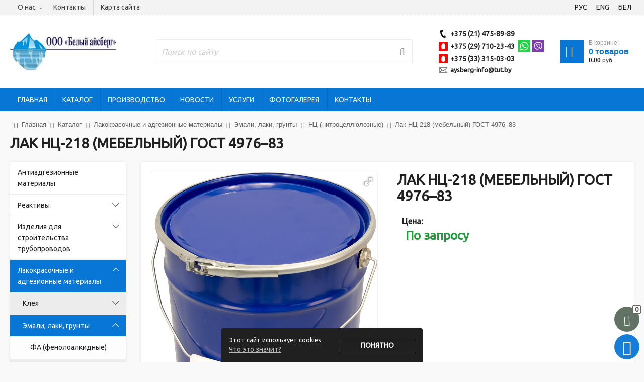

--- FILE ---
content_type: text/html; charset=UTF-8
request_url: https://aysberg.by/katalog/lakokrasochnyie-materialyi/emali-laki-gruntyi/ncz-nitroczellyuloznyie/p78080754-lak-nts-218/
body_size: 17918
content:
<!DOCTYPE html>
<html>
  <head>
    <meta http-equiv="content-type" content="text/html" charset="utf-8" />
    <meta http-equiv="X-UA-Compatible" content="IE=edge,chrome=1" />
    <meta name="viewport" content="width=device-width,initial-scale=1.0,minimum-scale=1.0,maximum-scale=1.0,user-scalable=no">
    <meta name="format-detection" content="telephone=no" />
    <!--colors-->
    <meta name="theme-color" content="#0776d5">
    <!--og-->
    <meta property="og:title" content="Лак НЦ-218 (мебельный) ГОСТ 4976–83"/>
    <meta property="og:description" content=""/>
    <meta property="og:image" content="https://aysberg.by//assets/images/logo.jpg"/>
    <meta property="og:type" content="website"/>
    <meta property="og:site_name" content="ООО "Белый айсберг""/>
    <meta property="og:url" content= "https://aysberg.by/katalog/lakokrasochnyie-materialyi/emali-laki-gruntyi/ncz-nitroczellyuloznyie/p78080754-lak-nts-218/" />
    <!--og-->
	<title>Лак НЦ-218 (мебельный) ГОСТ 4976–83 купить в Минске по низкой цене</title>
    <meta name="description" content="Лак НЦ-218 (мебельный) ГОСТ 4976–83 купить в Минске по доступной цене. Большой каталог промышленной химии для водоочистки и водоподготовки. Бесплатная доставка по РБ. Гарантия качества." />
    <meta name="title" content="Лак НЦ-218 (мебельный) ГОСТ 4976–83 купить в Минске по низкой цене" />
	
	<meta name="yandex-verification" content="3e1d7ed7f14348d6"/>
        <meta name="google-site-verification" content="vynzifqFLZF9Tq80jf_Js55Bt_Nfp0OrZgAvCMiSXvs"/>

	<base href="https://aysberg.by/" />
    <!--[if lt IE 9]>
	<script src="https://oss.maxcdn.com/html5shiv/3.7.2/html5shiv.min.js"></script>
    <script src="https://oss.maxcdn.com/respond/1.4.2/respond.min.js"></script>
    <![endif]-->
    <link rel="icon" type="image/x-icon" href="/assets/images/favicon.jpg" />
	<link rel="stylesheet" href="assets/css/jquery.formstyler.css" rel="stylesheet" />
    <link rel="stylesheet" href="assets/css/jquery.bxslider.css" />
    <link rel="stylesheet" href="assets/css/jquery.mousewheel-classic.css" />
    <link rel="stylesheet" href="assets/css/font-awesome.min.css">
    <link rel="stylesheet" href="assets/css/jquery.fancybox.min.css" />
    <link rel="stylesheet" href="assets/css/sweetalert.css" />
    <link rel="stylesheet" href="assets/css/common.css?v=4.3">
    <link rel="stylesheet" href="assets/css/vt.css">
    
    <link href="//fonts.googleapis.com/css?family=Ubuntu" rel="stylesheet">
   
	<script type="text/javascript" src="//ajax.googleapis.com/ajax/libs/jquery/1.11.1/jquery.min.js"></script>
	<script type="text/javascript" src="//api-maps.yandex.ru/2.1/?lang=ru_RU"></script>

	<script type="text/javascript" src="//yastatic.net/es5-shims/0.0.2/es5-shims.min.js"></script>
	<script type="text/javascript" src="//yastatic.net/share2/share.js"></script>

	<script type="text/javascript" src="assets/js/vendor/jquery.fancybox.min.js"></script>
    <script type="text/javascript" src="assets/js/vendor/jquery.bxslider.min.js"></script>
    <script type="text/javascript" src="assets/js/vendor/jquery.formstyler.min.js"></script>
    <script type="text/javascript" src="assets/js/vendor/jquery-ui.min.js"></script>
    <script type="text/javascript" src="assets/js/vendor/jquery.mousewheel.min.js"></script>
    <script type="text/javascript" src="assets/js/vendor/jQRangeSlider-min.js"></script>
    <script type="text/javascript" src="assets/js/vendor/sweetalert.min.js"></script>
    <script type="text/javascript" src="assets/js/vendor/jquery.cookie.js"></script>
    <script type="text/javascript" src="assets/js/vendor/jquery.maskedinput.min.js"></script>
    <script type="text/javascript" src="assets/js/google-translate.js"></script>
    <script src="//translate.google.com/translate_a/element.js?cb=TranslateInit"></script>
    
    
<script src="assets/js/js.cookie.js"></script>
   
    
	<script type="text/javascript" src="assets/js/add.js"></script>
	<script type="text/javascript" src="assets/js/main.js"></script>

	<script type="text/javascript" src="assets/js/tpl-config.js"></script>
	<link rel="stylesheet" href="assets/css/colored.css">
	<link rel="stylesheet" href="assets/css/tpl-config.css">
	<script type="application/ld+json">
{
  "@context": "https://schema.org",
  "@type": "Organization",
  "name": "ООО \"Белый айсберг\"",
  "address": [
  
{
    "@type": "PostalAddress",
    "streetAddress": "211500, г. Новополоцк, ул. Еронько 7а"
    
  },
{
    "@type": "PostalAddress",
    "streetAddress": "<br/> г. Минск, ул. Липковская, 9/3"
    
  }
  	],
  "email": "",
  "logo": "/assets/images/logo.jpg",
  "url": "https://aysberg.by/",
  "telephone": [
  "+375 (21) 475-89-89","+375 (29) 710-23-43","+375 (33) 315-03-03"
  ]
}
</script>
<link rel="stylesheet" href="/assets/components/minishop2/css/web/default.css?v=888c7ca881" type="text/css" />
<link rel="stylesheet" href="/assets/components/minishop2/css/web/lib/jquery.jgrowl.min.css" type="text/css" />
<script>miniShop2Config = {"close_all_message":"\u0437\u0430\u043a\u0440\u044b\u0442\u044c \u0432\u0441\u0435","cssUrl":"\/assets\/components\/minishop2\/css\/web\/","jsUrl":"\/assets\/components\/minishop2\/js\/web\/","actionUrl":"\/assets\/components\/minishop2\/action.php","ctx":"web","price_format":[2,"."," "],"price_format_no_zeros":false,"weight_format":[3,"."," "],"weight_format_no_zeros":true};</script>
<link rel="stylesheet" href="/assets/components/ajaxform/css/default.css" type="text/css" />
</head>
<body>
    <div class="b-wrapper p-catalog _tpl-blue">
		<header class="short-width-header">
<div class="h-top">
                    		<div class="container wide">
                    		<div class="row row-h-top-nav sm-gutters">
                    		    <div class="col-nav col">
                    		    <div class="h-navigation">
                    				<ul class="ul-top-navigation"><li class="li-top-navigation li-dropper ">
	<div class="icon fa fa-home" aria-hidden="true"></div>
	<div class="top-navigation__link"><a style="    text-decoration: none;
    color: #404040;" href="https://aysberg.by/o-nas/">О нас</a></div>
	<div class="b-dropper _js-b-top-navigation-toggler"></div>
	<div class="inset">
		<ul class="ul-inset-dropper">
		    <li class="li-inset-dropper"><a href="https://aysberg.by/o-nas/o-magazine/" class="inset-dropper__link">О нашей компании</a></li><li class="li-inset-dropper"><a href="https://aysberg.by/o-nas/rekvizityi/" class="inset-dropper__link">Реквизиты</a></li><li class="li-inset-dropper"><a href="https://aysberg.by/o-nas/dostavka-i-oplata/" class="inset-dropper__link">Доставка и оплата</a></li>
			</ul>
		</div>
	</li><li class="li-top-navigation ">
	<div class="icon fa fa-map-marker" aria-hidden="true"></div>
	<a href="https://aysberg.by/kontaktyi/" class="top-navigation__link">Контакты
		</a>
	</li><li class="li-top-navigation ">
	<div class="icon fa fa-sitemap" aria-hidden="true"></div>
	<a href="https://aysberg.by/karta-sajta/" class="top-navigation__link">Карта сайта
		</a>
	</li></ul>
                    			</div>
                    			</div>
                    			<div class="col-auto">
                                                <div class="row row-header-lang sm-gutters align-items-center">
                                                    <div class="col-auto col">
                                                        <a data-google-lang="ru" class="header__link block color-white no-underline lang">
                                                            <span class="dashed" translate="no">РУС</span>
                                                        </a>
                                                    </div>
                                                    <div class="col-auto col">
                                                        <a data-google-lang="en" class="header__link block color-white no-underline lang">
                                                            <span class="dashed" translate="no">ENG</span>
                                                        </a>
                                                    </div>
                                                    <div class="col-auto col">
                                                        <a data-google-lang="be" class="header__link block color-white no-underline lang">
                                                            <span class="dashed" translate="no">БЕЛ</span>
                                                        </a>
                                                    </div>
                                                </div>
                                            </div>
                    		</div>
                    			
                    		</div>
                    	</div>
	<div class="h-middle">
		<div class="container wide">
			<div class="wrapper w-head-table" >
				<div class="h-cell logo-cell">
					<div class="wrapper w-logo h-logo">
                        <a itemprop="url" href="https://aysberg.by/" class="logotype" style="background-image: url('/assets/images/logo.jpg');" ><img  class="hidden" src="/assets/images/logo.jpg" /></a>
					</div>
				</div>
				<div class="h-cell search-cell _js-search">
				    <form class="wrapper w-search h-search" action="https://aysberg.by/poisk/">
	<input type="text" class="input__default search_ki" placeholder="Поиск по сайту" name="query" required value="">
	<i class="fa fa-search" aria-hidden="true"></i>
	<input type="submit" class="search__btn" value="">
</form>

				</div>
				<div class="h-cell contacts-cell">
					<div class="wrapper w-phones h-phones">
					    <div class="_js-desktop-content-dublicate" data-id="desktop-content-dublicate_001">
					    <div class="phone _phone">
    <a href="tel:+375214758989" class="phone__link" ><span>+375 (21) 475-89-89</span></a>
</div>

<div class="phone _mts">
    <a href="tel:+375297102343" class="phone__link" ><span>+375 (29) 710-23-43</span></a>
</div>

    <a href="whatsapp://send?phone=+375297102343" class="messenger-icon__link">
        <img src="assets/i/whatsapp.svg" alt="">
    </a>


<a href="viber://add?number=375297102343" class="messenger-icon__link">
    <img src="assets/i/viber.svg" alt="">
</a>
<br>
<div class="phone _mts">
    <a href="tel:+375333150303" class="phone__link" ><span>+375 (33) 315-03-03</span></a>
</div>


                        
                        
						
                        <div class="phone _mail"><a href="mailto:aysberg-info@tut.by" class="phone__link"><span itemprop="email">aysberg-info@tut.by</span></a></div><br>
                        </div>
					</div>
				</div>
				<div class="shop-cart h-cell cart-cell _active" id="msMiniCart">
	<div class="wrapper w-cart h-cart">
		<a href="https://aysberg.by/korzina/" class="cart">
			<div class="cart-image"><i class="fa fa-shopping-cart" aria-hidden="true"></i><div class="mobile-count ms2_total_count">0</div></div>
			<div class="cart-description">
				<div class="description-incart">В корзине:</div>
				<div class="cart-amount">
					
					<div class="sum"><span class="ms2_total_count">0</span> <span class="ms2_total_count_text">товаров</span></div>
				</div>
				<div class="cart-price">
					<div class="sum ms2_total_cost">0.00</div><div class="description">руб</div>
				</div>
			</div>
		</a>
	</div>
</div>
				
			</div>
		</div>
	</div>
	<div class="h-bottom">
		<div class="container wide">
			<div class="wrapper">
				<div class="mobile-buttons">
				    <a href="" class="b-mobile-button _search _js-b-mobile-search">
				        <i class="fa fa-search" aria-hidden="true"></i>
				    </a>
				    <div class="w-cloud-dropper js _contacts _js-click-dropper">
						<div class="parent">
						    <a href="" class="b-mobile-button _contacts _js-b-click-dropper">
        				        <i class="fa fa-phone" aria-hidden="true"></i>
        				    </a>
							<div class="inset _js-inset">
								<div class="frame w-phones">
									<div class="_js-desktop-content-dublicate desktop-content-dublicate_001"></div>
								</div>
							</div>
						</div>
					</div>
				    
					<a href="" class="b-mobile-button _catalog _js-b-mobile-catalog">
						<div class="icon _catalog fa fa-th"></div>
						<p>Каталог</p>
					</a>
					<a href="" class="b-mobile-button _menu _js-b-mobile-menu">
						<p>Меню</p>
						<div class="icon">
							<div class="line"></div>
							<div class="line"></div>
							<div class="line"></div>
						</div>
					</a>
				</div>
				<nav class="main-nav">
					<div class="mobile-name _menu">Меню<a href="" class="close _js-close-menu"></a></div>
					<ul class="ul-main-menu"><li class="li-main-menu"><a href="https://aysberg.by/" class="main-minu__link">Главная</a></li><li class="li-main-menu"><a href="https://aysberg.by/katalog/" class="main-minu__link">Каталог</a></li><li class="li-main-menu"><a href="https://aysberg.by/proizvodstvo/" class="main-minu__link">Производство</a></li><li class="li-main-menu"><a href="https://aysberg.by/novosti/" class="main-minu__link">Новости</a></li><li class="li-main-menu"><a href="https://aysberg.by/uslugi/" class="main-minu__link">Услуги</a></li><li class="li-main-menu"><a href="https://aysberg.by/fotogalereya/" class="main-minu__link">Фотогалерея</a></li><li class="li-main-menu"><a href="https://aysberg.by/kontaktyi/" class="main-minu__link">Контакты</a></li></ul>
				    </nav>
			</div>
		</div>
	</div>
</header>
		<div class="header-empty"></div>
			<section class="s-breadcrumbs">
	<div class="container wide">
		<div class="wrapper w-page-branding">
		    <div class="wrapper w-breadcrumbs" itemscope itemtype="//schema.org/BreadcrumbList"><span itemprop="itemListElement" itemscope itemtype="//schema.org/ListItem"><a href="/" itemprop="item"><i class="fa fa-home" aria-hidden="true"></i><span itemprop="name">Главная</span></a><i class="fa fa-angle-double-right" aria-hidden="true"></i><meta itemprop="position" content="1"/></span><span itemprop="itemListElement" itemscope itemtype="//schema.org/ListItem"><a href="https://aysberg.by/katalog/" itemprop="item"><span itemprop="name">Каталог</span></a><i class="fa fa-angle-double-right" aria-hidden="true"></i><meta itemprop="position" content="2"/></span><span itemprop="itemListElement" itemscope itemtype="//schema.org/ListItem"><a href="https://aysberg.by/katalog/lakokrasochnyie-materialyi/" itemprop="item"><span itemprop="name">Лакокрасочные и адгезионные материалы</span></a><i class="fa fa-angle-double-right" aria-hidden="true"></i><meta itemprop="position" content="3"/></span><span itemprop="itemListElement" itemscope itemtype="//schema.org/ListItem"><a href="https://aysberg.by/katalog/lakokrasochnyie-materialyi/emali-laki-gruntyi/" itemprop="item"><span itemprop="name">Эмали, лаки, грунты</span></a><i class="fa fa-angle-double-right" aria-hidden="true"></i><meta itemprop="position" content="4"/></span><span itemprop="itemListElement" itemscope itemtype="//schema.org/ListItem"><a href="https://aysberg.by/katalog/lakokrasochnyie-materialyi/emali-laki-gruntyi/ncz-nitroczellyuloznyie/" itemprop="item"><span itemprop="name">НЦ (нитроцеллюлозные)</span></a><i class="fa fa-angle-double-right" aria-hidden="true"></i><meta itemprop="position" content="5"/></span><span>Лак НЦ-218 (мебельный) ГОСТ 4976–83</span></div>
			<h1>Лак НЦ-218 (мебельный) ГОСТ 4976–83</h1>
		</div>
	</div>
</section>
			<section class="s-product " id="msProduct">
				<div class="container wide">
					<div class="wrapper w-double-column">
						<div class="left">
						<div class="wrapper w-catalog-left">
				<div class="mobile-name _catalog">Каталог<a href="" class="close _js-close-catalog"></a></div>
				<div class="catalog-list"><ul class="ul-catalog-list"><li class="li-catalog li-dropper"><a href="https://aysberg.by/katalog/antiadgezionnyie-materialyi/" class="catalog__link">Антиадгезионные материалы</a></li><li class="li-catalog li-dropper"><a href="https://aysberg.by/katalog/reaktivyi/" class="catalog__link">Реактивы</a><div class="b-dropper"></div><div class="inset"><ul class="ul-inset"><li class="li-catalog li-dropper"><a href="https://aysberg.by/katalog/reaktivyi/reaktivyi-karla-fishera-dlya-kulonometricheskogo-titrovaniya/" class="catalog__link">Реактивы Карла Фишера для кулонометрического титрования</a><div class="b-dropper"></div><div class="inset"><ul class="ul-inset"><li class="li-inset"><a href="https://aysberg.by/katalog/reaktivyi/reaktivyi-karla-fishera-dlya-kulonometricheskogo-titrovaniya/katodnyie-rastvoryi/">Катодные растворы</a></li><li class="li-inset"><a href="https://aysberg.by/katalog/reaktivyi/reaktivyi-karla-fishera-dlya-kulonometricheskogo-titrovaniya/anodnyie-rastvoryi/">Анодные растворы</a></li></ul></div></li></ul></div></li><li class="li-catalog li-dropper"><a href="https://aysberg.by/katalog/izdeliya-dlya-stroitelstva-truboprovodov/" class="catalog__link">Изделия для строительства трубопроводов</a><div class="b-dropper"></div><div class="inset"><ul class="ul-inset"><li class="li-inset"><a href="https://aysberg.by/katalog/izdeliya-dlya-stroitelstva-truboprovodov/manzhetyi-germetiziruyushhie/">Манжеты герметизирующие</a></li></ul></div></li><li class="li-catalog li-dropper _active _toggled"><a href="https://aysberg.by/katalog/lakokrasochnyie-materialyi/" class="catalog__link">Лакокрасочные и адгезионные материалы</a><div class="b-dropper _toggled"></div><div class="inset" style="display: block;"><ul class="ul-inset"><li class="li-catalog li-dropper"><a href="https://aysberg.by/katalog/lakokrasochnyie-materialyi/kleya/" class="catalog__link">Клея</a><div class="b-dropper"></div><div class="inset"><ul class="ul-inset"><li class="li-inset"><a href="https://aysberg.by/katalog/lakokrasochnyie-materialyi/kleya/klej-bf/">Клей БФ</a></li><li class="li-inset"><a href="https://aysberg.by/katalog/lakokrasochnyie-materialyi/kleya/klej-anaterm/">Клей Анатерм</a></li></ul></div></li><li class="li-catalog li-dropper _active _toggled"><a href="https://aysberg.by/katalog/lakokrasochnyie-materialyi/emali-laki-gruntyi/" class="catalog__link">Эмали, лаки, грунты</a><div class="b-dropper _toggled"></div><div class="inset" style="display: block;"><ul class="ul-inset"><li class="li-inset"><a href="https://aysberg.by/katalog/lakokrasochnyie-materialyi/emali-laki-gruntyi/fa-fenoloalkidnyie/">ФА (фенолоалкидные)</a></li><li class="li-catalog li-dropper"><a href="https://aysberg.by/katalog/lakokrasochnyie-materialyi/emali-laki-gruntyi/ur-poliuretanovyie/" class="catalog__link">УР (полиуретановые)</a><div class="b-dropper"></div><div class="inset"><ul class="ul-inset"><li class="li-inset"><a href="https://aysberg.by/katalog/lakokrasochnyie-materialyi/emali-laki-gruntyi/ur-poliuretanovyie/poliuretanovyie-laki-laki-ur/">Полиуретановые лаки (лаки УР)</a></li><li class="li-inset"><a href="https://aysberg.by/katalog/lakokrasochnyie-materialyi/emali-laki-gruntyi/ur-poliuretanovyie/poliuretanovyie-gruntovki-gruntovki-ur/">Полиуретановые грунтовки (грунтовки УР)</a></li><li class="li-inset"><a href="https://aysberg.by/katalog/lakokrasochnyie-materialyi/emali-laki-gruntyi/ur-poliuretanovyie/poliuretanovyie-emali-emali-ur/">Полиуретановые эмали (эмали УР)</a></li></ul></div></li><li class="li-inset"><a href="https://aysberg.by/katalog/lakokrasochnyie-materialyi/emali-laki-gruntyi/vd-vodnodispersionnyie/">ВД (воднодисперсионные)</a></li><li class="li-inset"><a href="https://aysberg.by/katalog/lakokrasochnyie-materialyi/emali-laki-gruntyi/hs-sopolimero-vinilhloridnyie/">ХС (сополимеро-винилхлоридные)</a></li><li class="li-inset"><a href="https://aysberg.by/katalog/lakokrasochnyie-materialyi/emali-laki-gruntyi/pe-poliefirnyie-nenasyishhennyie/">ПЭ (полиэфирные ненасыщенные)</a></li><li class="li-inset"><a href="https://aysberg.by/katalog/lakokrasochnyie-materialyi/emali-laki-gruntyi/vl-polivinilaczetalnyie/">ВЛ (поливинилацетальные)</a></li><li class="li-catalog li-dropper"><a href="https://aysberg.by/katalog/lakokrasochnyie-materialyi/emali-laki-gruntyi/ak-poliakrilovyie/" class="catalog__link">АК (полиакриловые)</a><div class="b-dropper"></div><div class="inset"><ul class="ul-inset"><li class="li-inset"><a href="https://aysberg.by/katalog/lakokrasochnyie-materialyi/emali-laki-gruntyi/ak-poliakrilovyie/laki-ak/">Лаки АК</a></li><li class="li-inset"><a href="https://aysberg.by/katalog/lakokrasochnyie-materialyi/emali-laki-gruntyi/ak-poliakrilovyie/gruntovki-ak/">Грунтовки АК</a></li><li class="li-inset"><a href="https://aysberg.by/katalog/lakokrasochnyie-materialyi/emali-laki-gruntyi/ak-poliakrilovyie/emali-ak/">Эмали АК</a></li></ul></div></li><li class="li-inset"><a href="https://aysberg.by/katalog/lakokrasochnyie-materialyi/emali-laki-gruntyi/hv-perhlorvinilovyie-i-polivinilhloridnyie/">ХВ (перхлорвиниловые и поливинилхлоридные)</a></li><li class="li-inset"><a href="https://aysberg.by/katalog/lakokrasochnyie-materialyi/emali-laki-gruntyi/os-organosilikatnyie/">Органосиликатные композиции ОС</a></li><li class="li-inset"><a href="https://aysberg.by/katalog/lakokrasochnyie-materialyi/emali-laki-gruntyi/ef-epoksiefirnyie/">ЭФ (эпоксиэфирные)</a></li><li class="li-inset"><a href="https://aysberg.by/katalog/lakokrasochnyie-materialyi/emali-laki-gruntyi/fp-ftoroplastovyie/">ФП (фторопластовые)</a></li><li class="li-inset"><a href="https://aysberg.by/katalog/lakokrasochnyie-materialyi/emali-laki-gruntyi/fl-fenolnyie/">ФЛ (фенольные)</a></li><li class="li-inset"><a href="https://aysberg.by/katalog/lakokrasochnyie-materialyi/emali-laki-gruntyi/sp-slanczevo-perhlorvinilovyie/">СП (сланцево-перхлорвиниловые)</a></li><li class="li-inset"><a href="https://aysberg.by/katalog/lakokrasochnyie-materialyi/emali-laki-gruntyi/pf-pentaftalevyie/">ПФ (пентафталевые)</a></li><li class="li-inset"><a href="https://aysberg.by/katalog/lakokrasochnyie-materialyi/emali-laki-gruntyi/mch-karbamidnyie/">МЧ (карбамидные)</a></li><li class="li-catalog li-dropper _active _toggled"><a href="https://aysberg.by/katalog/lakokrasochnyie-materialyi/emali-laki-gruntyi/ncz-nitroczellyuloznyie/" class="catalog__link">НЦ (нитроцеллюлозные)</a><div class="b-dropper _toggled"></div><div class="inset" style="display: block;"><ul class="ul-inset"><li class="li-inset"><a href="https://aysberg.by/katalog/lakokrasochnyie-materialyi/emali-laki-gruntyi/ncz-nitroczellyuloznyie/nitroczellyuloznyie-emali/">Нитроцеллюлозные эмали (НЦ)</a></li></ul></div></li><li class="li-inset"><a href="https://aysberg.by/katalog/lakokrasochnyie-materialyi/emali-laki-gruntyi/ma-maslyanyie/">МА (масляные)</a></li><li class="li-inset"><a href="https://aysberg.by/katalog/lakokrasochnyie-materialyi/emali-laki-gruntyi/ml-melaminnyie/">МЛ (меламинные)</a></li><li class="li-inset"><a href="https://aysberg.by/katalog/lakokrasochnyie-materialyi/emali-laki-gruntyi/ms-maslyano-i-alkidno-stirolnyie/">МС (масляно- и алкидно-стирольные)</a></li><li class="li-catalog li-dropper"><a href="https://aysberg.by/katalog/lakokrasochnyie-materialyi/emali-laki-gruntyi/as-alkidno-akrilovyie/" class="catalog__link">АС (алкидно-акриловые)</a><div class="b-dropper"></div><div class="inset"><ul class="ul-inset"><li class="li-inset"><a href="https://aysberg.by/katalog/lakokrasochnyie-materialyi/emali-laki-gruntyi/as-alkidno-akrilovyie/alkidno-akrilovyij-laki-laki-as/">Алкидно-акриловые лаки (лаки АС)</a></li><li class="li-inset"><a href="https://aysberg.by/katalog/lakokrasochnyie-materialyi/emali-laki-gruntyi/as-alkidno-akrilovyie/alkidno-akrilovyie-gruntovki-gruntovki-as/">Алкидно-акриловые грунтовки (грунтовки АС)</a></li><li class="li-inset"><a href="https://aysberg.by/katalog/lakokrasochnyie-materialyi/emali-laki-gruntyi/as-alkidno-akrilovyie/alkidno-akrilovyie-emali-emali-as/">Алкидно-акриловые эмали (эмали АС)</a></li></ul></div></li><li class="li-catalog li-dropper"><a href="https://aysberg.by/katalog/lakokrasochnyie-materialyi/emali-laki-gruntyi/au-alkidno-uretanovyie/" class="catalog__link">АУ (алкидно-уретановые)</a><div class="b-dropper"></div><div class="inset"><ul class="ul-inset"><li class="li-inset"><a href="https://aysberg.by/katalog/lakokrasochnyie-materialyi/emali-laki-gruntyi/au-alkidno-uretanovyie/alkidno-uretanovyie-laki-laki-au/">Алкидно-уретановые лаки (лаки АУ)</a></li><li class="li-inset"><a href="https://aysberg.by/katalog/lakokrasochnyie-materialyi/emali-laki-gruntyi/au-alkidno-uretanovyie/alkidno-uretanovyie-gruntovki-gruntovki-au/">Алкидно-уретановые грунтовки (грунтовки АУ)</a></li><li class="li-inset"><a href="https://aysberg.by/katalog/lakokrasochnyie-materialyi/emali-laki-gruntyi/au-alkidno-uretanovyie/alkidno-uretanovyie-emali-emali-au/">Алкидно-уретановые эмали (эмали АУ)</a></li></ul></div></li><li class="li-catalog li-dropper"><a href="https://aysberg.by/katalog/lakokrasochnyie-materialyi/emali-laki-gruntyi/ko-kremnijorganicheskie/" class="catalog__link">КО (кремнийорганические)</a><div class="b-dropper"></div><div class="inset"><ul class="ul-inset"><li class="li-inset"><a href="https://aysberg.by/katalog/lakokrasochnyie-materialyi/emali-laki-gruntyi/ko-kremnijorganicheskie/kremnijorganicheskie-laki-laki-ko/">Кремнийорганические лаки (лаки КО)</a></li><li class="li-inset"><a href="https://aysberg.by/katalog/lakokrasochnyie-materialyi/emali-laki-gruntyi/ko-kremnijorganicheskie/kremnijorganicheskie-gruntovki-gruntovki-ko/">Кремнийорганические грунтовки (грунтовки КО)</a></li><li class="li-inset"><a href="https://aysberg.by/katalog/lakokrasochnyie-materialyi/emali-laki-gruntyi/ko-kremnijorganicheskie/kremnijorganicheskie-emali-emali-ko/">Кремнийорганические эмали (эмали КО)</a></li></ul></div></li><li class="li-inset"><a href="https://aysberg.by/katalog/lakokrasochnyie-materialyi/emali-laki-gruntyi/bt-bitumnyie/">Битумные лаки (БТ)</a></li><li class="li-catalog li-dropper"><a href="https://aysberg.by/katalog/lakokrasochnyie-materialyi/emali-laki-gruntyi/ep-epoksidnyie/" class="catalog__link">ЭП (эпоксидные)</a><div class="b-dropper"></div><div class="inset"><ul class="ul-inset"><li class="li-inset"><a href="https://aysberg.by/katalog/lakokrasochnyie-materialyi/emali-laki-gruntyi/ep-epoksidnyie/epoksidnyie-shpatlyovki-shpatlyovki-ep/">Эпоксидные шпатлёвки (шпатлёвки ЭП)</a></li><li class="li-inset"><a href="https://aysberg.by/katalog/lakokrasochnyie-materialyi/emali-laki-gruntyi/ep-epoksidnyie/epoksidnyie-laki-laki-ep/">Эпоксидные лаки (лаки ЭП)</a></li><li class="li-inset"><a href="https://aysberg.by/katalog/lakokrasochnyie-materialyi/emali-laki-gruntyi/ep-epoksidnyie/epoksidnyie-gruntovki-gruntovki-ep/">Эпоксидные грунтовки ЭП</a></li><li class="li-inset"><a href="https://aysberg.by/katalog/lakokrasochnyie-materialyi/emali-laki-gruntyi/ep-epoksidnyie/epoksidnyie-emali-emali-ep/">Эпоксидные эмали ЭП</a></li></ul></div></li><li class="li-inset"><a href="https://aysberg.by/katalog/lakokrasochnyie-materialyi/emali-laki-gruntyi/hp-hlorirovannyie-polietilenovyie/">ХП (хлорированные полиэтиленовые)</a></li><li class="li-inset"><a href="https://aysberg.by/katalog/lakokrasochnyie-materialyi/emali-laki-gruntyi/kf-kanifolnyie/">КФ (канифольные)</a></li><li class="li-inset"><a href="https://aysberg.by/katalog/lakokrasochnyie-materialyi/emali-laki-gruntyi/gf-gliftalevyie/">ГФ (глифталевые)</a></li></ul></div></li><li class="li-catalog li-dropper"><a href="https://aysberg.by/katalog/lakokrasochnyie-materialyi/ognezashhitnyie-sostavyi/" class="catalog__link">Огнезащитные составы</a><div class="b-dropper"></div><div class="inset"><ul class="ul-inset"><li class="li-inset"><a href="https://aysberg.by/katalog/lakokrasochnyie-materialyi/ognezashhitnyie-sostavyi/ognezashhitnyie-kraski/">Огнезащитные краски</a></li></ul></div></li><li class="li-catalog li-dropper"><a href="https://aysberg.by/katalog/lakokrasochnyie-materialyi/otverditeli/" class="catalog__link">Отвердители</a><div class="b-dropper"></div><div class="inset"><ul class="ul-inset"><li class="li-inset"><a href="https://aysberg.by/katalog/lakokrasochnyie-materialyi/otverditeli/otverditeli-dlya-epoksidnoj-smolyi/">Отвердители для эпоксидной смолы</a></li></ul></div></li><li class="li-catalog li-dropper"><a href="https://aysberg.by/katalog/lakokrasochnyie-materialyi/germetiki/" class="catalog__link">Герметики</a><div class="b-dropper"></div><div class="inset"><ul class="ul-inset"><li class="li-catalog li-dropper"><a href="https://aysberg.by/katalog/lakokrasochnyie-materialyi/germetiki/anaerobnyie-germetiki/" class="catalog__link">Анаэробные герметики</a><div class="b-dropper"></div><div class="inset"><ul class="ul-inset"><li class="li-inset"><a href="https://aysberg.by/katalog/lakokrasochnyie-materialyi/germetiki/anaerobnyie-germetiki/germetiki-anaterm/">Герметики Анатерм</a></li><li class="li-inset"><a href="https://aysberg.by/katalog/lakokrasochnyie-materialyi/germetiki/anaerobnyie-germetiki/germetiki-unigerm/">Герметики Унигерм</a></li></ul></div></li><li class="li-inset"><a href="https://aysberg.by/katalog/lakokrasochnyie-materialyi/germetiki/germetiki-tiksoprol/">Герметики Тиксопрол</a></li></ul></div></li></ul></div></li><li class="li-catalog li-dropper"><a href="https://aysberg.by/katalog/smolyi/" class="catalog__link">Смолы</a><div class="b-dropper"></div><div class="inset"><ul class="ul-inset"><li class="li-inset"><a href="https://aysberg.by/katalog/smolyi/poliefirnaya-smola/">Полиэфирная смола</a></li><li class="li-inset"><a href="https://aysberg.by/katalog/smolyi/fenolformaldegidnaya-smola/">Фенолформальдегидная смола</a></li><li class="li-inset"><a href="https://aysberg.by/katalog/smolyi/karbamidoformaldegidnyie-smolyi/">Карбамидоформальдегидные смолы</a></li></ul></div></li><li class="li-catalog li-dropper"><a href="https://aysberg.by/katalog/vodopodgotovka/" class="catalog__link">Водоподготовка</a><div class="b-dropper"></div><div class="inset"><ul class="ul-inset"><li class="li-catalog li-dropper"><a href="https://aysberg.by/katalog/vodopodgotovka/krasiteli/" class="catalog__link">Красители</a><div class="b-dropper"></div><div class="inset"><ul class="ul-inset"><li class="li-inset"><a href="https://aysberg.by/katalog/vodopodgotovka/krasiteli/uranin-a/">Уранин А</a></li></ul></div></li><li class="li-catalog li-dropper"><a href="https://aysberg.by/katalog/vodopodgotovka/sorbentyi/" class="catalog__link">Сорбенты для сточных вод</a><div class="b-dropper"></div><div class="inset"><ul class="ul-inset"><li class="li-inset"><a href="https://aysberg.by/katalog/vodopodgotovka/sorbentyi/sorbent-dlya-sbora-nefteproduktov/">Сорбент для сбора нефтепродуктов</a></li></ul></div></li><li class="li-catalog li-dropper"><a href="https://aysberg.by/katalog/vodopodgotovka/ionoobmennyie-smolyi/" class="catalog__link">Ионообменные смолы</a><div class="b-dropper"></div><div class="inset"><ul class="ul-inset"><li class="li-inset"><a href="https://aysberg.by/katalog/vodopodgotovka/ionoobmennyie-smolyi/kationit/">Катионит</a></li><li class="li-inset"><a href="https://aysberg.by/katalog/vodopodgotovka/ionoobmennyie-smolyi/anionit/">Анионит</a></li></ul></div></li><li class="li-inset"><a href="https://aysberg.by/katalog/vodopodgotovka/filtruyushhie-elementyi/">Фильтрующие элементы</a></li><li class="li-inset"><a href="https://aysberg.by/katalog/vodopodgotovka/ingibitoryi/">Ингибиторы</a></li><li class="li-inset"><a href="https://aysberg.by/katalog/vodopodgotovka/flokulyantyi-i-koagulyantyi/">Флокулянты и коагулянты</a></li></ul></div></li><li class="li-catalog li-dropper"><a href="https://aysberg.by/katalog/grafit/" class="catalog__link">Графит и тальк</a><div class="b-dropper"></div><div class="inset"><ul class="ul-inset"><li class="li-inset"><a href="https://aysberg.by/katalog/grafit/grafit/">Графит</a></li><li class="li-inset"><a href="https://aysberg.by/katalog/grafit/talk/">Тальк</a></li></ul></div></li><li class="li-catalog li-dropper"><a href="https://aysberg.by/katalog/sorbentyi/" class="catalog__link">Сорбенты</a></li><li class="li-catalog li-dropper"><a href="https://aysberg.by/katalog/promyishlennaya-himiya/" class="catalog__link">Промышленная химия</a><div class="b-dropper"></div><div class="inset"><ul class="ul-inset"><li class="li-catalog li-dropper"><a href="https://aysberg.by/katalog/promyishlennaya-himiya/adsorbentyi/" class="catalog__link">Адсорбенты</a><div class="b-dropper"></div><div class="inset"><ul class="ul-inset"><li class="li-inset"><a href="https://aysberg.by/katalog/promyishlennaya-himiya/adsorbentyi/oksid-alyuminiya/">Оксид алюминия</a></li></ul></div></li><li class="li-inset"><a href="https://aysberg.by/katalog/promyishlennaya-himiya/sinteticheskie-czeolityi/">Синтетические цеолиты</a></li><li class="li-inset"><a href="https://aysberg.by/katalog/promyishlennaya-himiya/boranovyie-kompleksyi/">Борановые комплексы</a></li><li class="li-inset"><a href="https://aysberg.by/katalog/promyishlennaya-himiya/zamaslivateli-zagustiteli/">Замасливатели, загустители</a></li><li class="li-inset"><a href="https://aysberg.by/katalog/promyishlennaya-himiya/poliamid/">Полиамид</a></li><li class="li-inset"><a href="https://aysberg.by/katalog/promyishlennaya-himiya/litevoj-poliuretan/">Литьевой полиуретан</a></li><li class="li-inset"><a href="https://aysberg.by/katalog/promyishlennaya-himiya/urotropin/">Уротропин</a></li></ul></div></li><li class="li-catalog li-dropper"><a href="https://aysberg.by/katalog/antivandalnaya-santehnika/" class="catalog__link">Антивандальная сантехника</a><div class="b-dropper"></div><div class="inset"><ul class="ul-inset"><li class="li-inset"><a href="https://aysberg.by/katalog/antivandalnaya-santehnika/tehnicheskie-mojki/">Технические мойки</a></li><li class="li-inset"><a href="https://aysberg.by/katalog/antivandalnaya-santehnika/pitevyie-fontanyi/">Питьевые фонтаны</a></li><li class="li-inset"><a href="https://aysberg.by/katalog/antivandalnaya-santehnika/vannyi-tehnicheskie-antivandalnyie/">Ванны технические антивандальные</a></li><li class="li-inset"><a href="https://aysberg.by/katalog/antivandalnaya-santehnika/tualetnyie-bloki/">Туалетные блоки</a></li><li class="li-inset"><a href="https://aysberg.by/katalog/antivandalnaya-santehnika/avtomaticheskie-santehnicheskie-bloki/">Автоматические сантехнические блоки</a></li><li class="li-inset"><a href="https://aysberg.by/katalog/antivandalnaya-santehnika/nejtralnoe-oborudovanie/">Нейтральное оборудование</a></li><li class="li-inset"><a href="https://aysberg.by/katalog/antivandalnaya-santehnika/unitazyi-antivandalnyie/">Унитазы антивандальные</a></li><li class="li-inset"><a href="https://aysberg.by/katalog/antivandalnaya-santehnika/mezhpissuarnaya-peregorodka-antivandalnaya/">Межписсуарная перегородка антивандальная</a></li><li class="li-inset"><a href="https://aysberg.by/katalog/antivandalnaya-santehnika/kranyi-porczionno-nazhimnyie/">Краны порционно-нажимные</a></li><li class="li-inset"><a href="https://aysberg.by/katalog/antivandalnaya-santehnika/zerkala-antivandalnyie/">Зеркала антивандальные</a></li><li class="li-inset"><a href="https://aysberg.by/katalog/antivandalnaya-santehnika/aksessuaryi/">Аксессуары</a></li><li class="li-inset"><a href="https://aysberg.by/katalog/antivandalnaya-santehnika/chashi-genuya-antivandalnyie/">Чаши "Генуя" антивандальные</a></li><li class="li-inset"><a href="https://aysberg.by/katalog/antivandalnaya-santehnika/dushevyie-poddonyi-antivandalnyie/">Душевые поддоны антивандальные</a></li><li class="li-inset"><a href="https://aysberg.by/katalog/antivandalnaya-santehnika/pissuaryi-antivandalnyie/">Писсуары антивандальные</a></li><li class="li-inset"><a href="https://aysberg.by/katalog/antivandalnaya-santehnika/kranyi-sensornyie/">Краны сенсорные</a></li><li class="li-inset"><a href="https://aysberg.by/katalog/antivandalnaya-santehnika/rakovinyi-antivandalnyie/">Раковины антивандальные</a></li></ul></div></li><li class="li-catalog li-dropper"><a href="https://aysberg.by/katalog/prochee/" class="catalog__link">Прочее</a><div class="b-dropper"></div><div class="inset"><ul class="ul-inset"><li class="li-inset"><a href="https://aysberg.by/katalog/prochee/krovati/">Кровати</a></li><li class="li-catalog li-dropper"><a href="https://aysberg.by/katalog/prochee/filtrovalnyij-material/" class="catalog__link">Фильтровальный материал</a><div class="b-dropper"></div><div class="inset"><ul class="ul-inset"><li class="li-inset"><a href="https://aysberg.by/katalog/prochee/filtrovalnyij-material/filtrovalnyij-material/">Фильтровальные ткани</a></li><li class="li-inset"><a href="https://aysberg.by/katalog/prochee/filtrovalnyij-material/filtryi-dlya-ventilyaczii/">Фильтры для вентиляции</a></li><li class="li-inset"><a href="https://aysberg.by/katalog/prochee/filtrovalnyij-material/filtracziya-zhidkosti/">Фильтрация жидкости</a></li><li class="li-inset"><a href="https://aysberg.by/katalog/prochee/filtrovalnyij-material/filtryi-dlya-pokrasochnyih-kamer/">Фильтры для покрасочных камер</a></li></ul></div></li><li class="li-inset"><a href="https://aysberg.by/katalog/prochee/ogneupornyie-smesi/">Огнеупорные смеси</a></li><li class="li-inset"><a href="https://aysberg.by/katalog/prochee/nasadki-kislotoupornyie/">Насадки кислотоупорные</a></li><li class="li-inset"><a href="https://aysberg.by/katalog/prochee/silikagel/">Силикагель</a></li><li class="li-catalog li-dropper"><a href="https://aysberg.by/katalog/prochee/perlit-diatomit/" class="catalog__link">Перлит, Диатомит</a><div class="b-dropper"></div><div class="inset"><ul class="ul-inset"><li class="li-inset"><a href="https://aysberg.by/katalog/prochee/perlit-diatomit/perlit/">Перлит</a></li><li class="li-inset"><a href="https://aysberg.by/katalog/prochee/perlit-diatomit/agroperlit/">Агроперлит</a></li></ul></div></li><li class="li-inset"><a href="https://aysberg.by/katalog/prochee/slyuda/">Слюда</a></li><li class="li-inset"><a href="https://aysberg.by/katalog/prochee/emulgatoryi/">Эмульгаторы</a></li><li class="li-catalog li-dropper"><a href="https://aysberg.by/katalog/prochee/stekloshariki/" class="catalog__link">Стеклошарики</a><div class="b-dropper"></div><div class="inset"><ul class="ul-inset"><li class="li-inset"><a href="https://aysberg.by/katalog/prochee/stekloshariki/stekloshariki-dlya-dorozhnoj-razmetki/">Стеклошарики для дорожной разметки</a></li></ul></div></li><li class="li-inset"><a href="https://aysberg.by/katalog/prochee/tvyordyie-splavyi/">Твёрдые сплавы</a></li></ul></div></li><li class="li-catalog li-dropper"><a href="https://aysberg.by/katalog/tehnicheskij-uglerod/" class="catalog__link">Технический углерод</a></li><li class="li-catalog li-dropper"><a href="https://aysberg.by/katalog/shnuryi-vojlok-fibra/" class="catalog__link">Шнуры, войлок, фибра</a><div class="b-dropper"></div><div class="inset"><ul class="ul-inset"><li class="li-inset"><a href="https://aysberg.by/katalog/shnuryi-vojlok-fibra/tkan-bazaltovaya/">Ткань базальтовая</a></li><li class="li-inset"><a href="https://aysberg.by/katalog/shnuryi-vojlok-fibra/lenta-kremnezemnaya/">Лента кремнеземная</a></li><li class="li-inset"><a href="https://aysberg.by/katalog/shnuryi-vojlok-fibra/shnur-kremnezemnyij/">Шнур кремнеземный</a></li><li class="li-inset"><a href="https://aysberg.by/katalog/shnuryi-vojlok-fibra/mat-kremnezemnyij/">Мат кремнеземный</a></li><li class="li-inset"><a href="https://aysberg.by/katalog/shnuryi-vojlok-fibra/fitilya-pryazha-fitilnaya/">Фитиля, пряжа фитильная</a></li><li class="li-catalog li-dropper"><a href="https://aysberg.by/katalog/shnuryi-vojlok-fibra/fibra/" class="catalog__link">Фибра</a><div class="b-dropper"></div><div class="inset"><ul class="ul-inset"><li class="li-inset"><a href="https://aysberg.by/katalog/shnuryi-vojlok-fibra/fibra/bazaltovaya-fibra/">Базальтовая фибра</a></li><li class="li-inset"><a href="https://aysberg.by/katalog/shnuryi-vojlok-fibra/fibra/fibra-dlya-betona/">Фибра для бетона</a></li></ul></div></li><li class="li-inset"><a href="https://aysberg.by/katalog/shnuryi-vojlok-fibra/tkan-kremnezemnaya/">Ткань кремнеземная</a></li><li class="li-inset"><a href="https://aysberg.by/katalog/shnuryi-vojlok-fibra/teploizdeliya/">Теплоизделия</a></li><li class="li-inset"><a href="https://aysberg.by/katalog/shnuryi-vojlok-fibra/mononiti-leski/">Мононити, лески</a></li></ul></div></li><li class="li-catalog li-dropper"><a href="https://aysberg.by/katalog/veterinarnoe-oborudovanie/" class="catalog__link">Ветеринарное оборудование</a><div class="b-dropper"></div><div class="inset"><ul class="ul-inset"><li class="li-inset"><a href="https://aysberg.by/katalog/veterinarnoe-oborudovanie/shpriczemyotyi-inektor-i-shpriczyi/">Шприцемёты (инъектор и шприцы)</a></li><li class="li-inset"><a href="https://aysberg.by/katalog/veterinarnoe-oborudovanie/inektoryi-strelyayushhie-drotikami-komplektyi/">Дистанционные инъекторы, стреляющие дротиками (комплекты)</a></li><li class="li-inset"><a href="https://aysberg.by/katalog/veterinarnoe-oborudovanie/letayushhie-shpriczyi/">Летающие шприцы</a></li><li class="li-inset"><a href="https://aysberg.by/katalog/veterinarnoe-oborudovanie/sachki-i-setevyie-orudiya-lova/">Сачки и сетевые орудия лова</a></li><li class="li-inset"><a href="https://aysberg.by/katalog/veterinarnoe-oborudovanie/vspomogatelnoe-oborudovanie-i-komplektuyushhie/">Вспомогательное оборудование и комплектующие</a></li><li class="li-inset"><a href="https://aysberg.by/katalog/veterinarnoe-oborudovanie/setkomyotyi-setemetyi/">Сеткомёты (сетеметы)</a></li><li class="li-inset"><a href="https://aysberg.by/katalog/veterinarnoe-oborudovanie/petelnyie-orudiya-lova/">Петельные орудия лова</a></li><li class="li-catalog li-dropper"><a href="https://aysberg.by/katalog/veterinarnoe-oborudovanie/lovushki/" class="catalog__link">Ловушки</a><div class="b-dropper"></div><div class="inset"><ul class="ul-inset"><li class="li-inset"><a href="https://aysberg.by/katalog/veterinarnoe-oborudovanie/lovushki/zhivolovki-dlya-gryizunov/">Живоловки для грызунов</a></li></ul></div></li><li class="li-inset"><a href="https://aysberg.by/katalog/veterinarnoe-oborudovanie/sredstva-dlya-markirovki-zhivotnyih/">Средства для маркировки животных</a></li><li class="li-inset"><a href="https://aysberg.by/katalog/veterinarnoe-oborudovanie/tovaryi-i-oborudovanie-dlya-pticzevodstva/">Брудеры для цыплят</a></li><li class="li-inset"><a href="https://aysberg.by/katalog/veterinarnoe-oborudovanie/tovaryi-dlya-pticz-i-zhivotnyih/">Товары для птиц и животных</a></li></ul></div></li><li class="li-catalog li-dropper"><a href="https://aysberg.by/katalog/lateks/" class="catalog__link">Латекс</a><div class="b-dropper"></div><div class="inset"><ul class="ul-inset"><li class="li-inset"><a href="https://aysberg.by/katalog/lateks/sinteticheskij-lateks/">Синтетический латекс</a></li><li class="li-inset"><a href="https://aysberg.by/katalog/lateks/lateks-sks/">Латекс СКС</a></li><li class="li-catalog li-dropper"><a href="https://aysberg.by/katalog/lateks/rezinovyie-smesi/" class="catalog__link">Резиновые смеси</a><div class="b-dropper"></div><div class="inset"><ul class="ul-inset"><li class="li-inset"><a href="https://aysberg.by/katalog/lateks/rezinovyie-smesi/rezinovyie-smesi-dlya-detalej-aviaczionnoj-tehniki/">Резиновые смеси для деталей авиационной техники</a></li><li class="li-inset"><a href="https://aysberg.by/katalog/lateks/rezinovyie-smesi/rezinovyie-smesi-tu-221920-111-75233153-2018/">Резиновые смеси невулканизированные товарныеТУ 22.19.20-111-75233153-2018</a></li><li class="li-inset"><a href="https://aysberg.by/katalog/lateks/rezinovyie-smesi/rezinovyie-smesi-po-tu-221920-012-00149297-2023-obshhepromyishlennogo-naznacheniya/">Резиновые смеси по ТУ 22.19.20-012-00149297-2023 общепромышленного назначения</a></li><li class="li-inset"><a href="https://aysberg.by/katalog/lateks/rezinovyie-smesi/rezinovyie-smesi-po-tu-221920-017-00149297-2017/">Резиновые смеси для изготовления резиновых технических изделий, комплектующих оборудование для пищевой промышленности по ТУ 22.19.20-017-00149297-2017</a></li><li class="li-inset"><a href="https://aysberg.by/katalog/lateks/rezinovyie-smesi/rezinovyie-smesi-pishhevyie-tu-38-1051705-86/">Резиновые смеси пищевые ТУ 38 1051705-86</a></li><li class="li-inset"><a href="https://aysberg.by/katalog/lateks/rezinovyie-smesi/rezinovyie-smesi-dlya-gummirovaniya-himicheskoj-apparaturyi-tu-381051559-87/">Резиновые смеси для гуммирования химической аппаратуры ТУ 381051559-87</a></li><li class="li-inset"><a href="https://aysberg.by/katalog/lateks/rezinovyie-smesi/rezinovyie-smesi-nevulkanizovannyie-tu-105350-82/">Резиновые смеси невулканизованные  ТУ 105350-82</a></li><li class="li-inset"><a href="https://aysberg.by/katalog/lateks/rezinovyie-smesi/rezinovyie-smesi-kalandrovannyie-pochinochnyie-tu-105238-82/">Резиновые смеси каландрованные починочные ТУ 105238-82</a></li><li class="li-inset"><a href="https://aysberg.by/katalog/lateks/rezinovyie-smesi/rezinovyie-smesi-dlya-izgotovleniya-rezino-tehnicheskih-detalej-gidroprivodov-tu-38-105598-87/">Резиновые смеси для изготовления резино-технических деталей гидроприводов ТУ 38 105598-87</a></li><li class="li-inset"><a href="https://aysberg.by/katalog/lateks/rezinovyie-smesi/rezinovyie-smesi-dlya-kabelnyih-izdelij-tu-16-k-71-098-90/">Резиновые смеси для кабельных изделий ТУ 16 К 71-098-90</a></li><li class="li-inset"><a href="https://aysberg.by/katalog/lateks/rezinovyie-smesi/rezinovyie-smesi-kalandrovannyie-pochinochnyie-kamernyie-gost-2631-79/">Резиновые смеси каландрованные починочные камерные ГОСТ 2631-79</a></li></ul></div></li></ul></div></li><li class="li-catalog li-dropper"><a href="https://aysberg.by/katalog/ugol-aktivirovannyij/" class="catalog__link">Активированные угли</a></li><li class="li-catalog li-dropper"><a href="https://aysberg.by/katalog/kislotyi/" class="catalog__link">Кислоты</a><div class="b-dropper"></div><div class="inset"><ul class="ul-inset"><li class="li-inset"><a href="https://aysberg.by/katalog/kislotyi/uksusnaya-kislota/">Уксусная кислота</a></li></ul></div></li><li class="li-catalog li-dropper"><a href="https://aysberg.by/katalog/svyazuyushhee/" class="catalog__link">Связующее</a></li><li class="li-catalog li-dropper"><a href="https://aysberg.by/katalog/smazki/" class="catalog__link">Смазки</a><div class="b-dropper"></div><div class="inset"><ul class="ul-inset"><li class="li-inset"><a href="https://aysberg.by/katalog/smazki/smazki-vniinp/">Смазки ВНИИНП</a></li></ul></div></li><li class="li-catalog li-dropper"><a href="https://aysberg.by/katalog/polikarbonat/" class="catalog__link">Поликарбонат</a><div class="b-dropper"></div><div class="inset"><ul class="ul-inset"><li class="li-inset"><a href="https://aysberg.by/katalog/polikarbonat/monolitnyij-polikarbonat/">Монолитный поликарбонат</a></li></ul></div></li><li class="li-catalog li-dropper"><a href="https://aysberg.by/katalog/fosfatirovanie/" class="catalog__link">Фосфатирование</a><div class="b-dropper"></div><div class="inset"><ul class="ul-inset"><li class="li-catalog li-dropper"><a href="https://aysberg.by/katalog/fosfatirovanie/fosfatiruyushhie-materialyi/" class="catalog__link">Фосфатирующие материалы</a><div class="b-dropper"></div><div class="inset"><ul class="ul-inset"><li class="li-inset"><a href="https://aysberg.by/katalog/fosfatirovanie/fosfatiruyushhie-materialyi/ruskon/">Рускон</a></li><li class="li-inset"><a href="https://aysberg.by/katalog/fosfatirovanie/fosfatiruyushhie-materialyi/foskon/">Фоскон</a></li></ul></div></li></ul></div></li><li class="li-catalog li-dropper"><a href="https://aysberg.by/katalog/tehnologii-kontrolya-gruza/" class="catalog__link">Технологии контроля груза</a><div class="b-dropper"></div><div class="inset"><ul class="ul-inset"><li class="li-inset"><a href="https://aysberg.by/katalog/tehnologii-kontrolya-gruza/termoindikatoryi/">Термоиндикаторы</a></li></ul></div></li><li class="li-catalog li-dropper"><a href="https://aysberg.by/katalog/katalizator/" class="catalog__link">Катализаторы</a></li><li class="li-catalog li-dropper"><a href="https://aysberg.by/katalog/himicheskie-poglatiteli/" class="catalog__link">Химические поглотители</a></li><li class="li-catalog li-dropper"><a href="https://aysberg.by/katalog/dekstrinyi-krahmalyi/" class="catalog__link">Декстрины, крахмалы</a></li><li class="li-catalog li-dropper"><a href="https://aysberg.by/katalog/carbon-materials/" class="catalog__link">Углеродные материалы</a></li><li class="li-catalog li-dropper"><a href="https://aysberg.by/katalog/steklotekstolityi/" class="catalog__link">Стеклотекстолиты</a></li><li class="li-catalog li-dropper"><a href="https://aysberg.by/katalog/syiryo-dlya-dezinfekczii/" class="catalog__link">Сырьё для дезинфекции</a></li><li class="li-catalog li-dropper"><a href="https://aysberg.by/katalog/tehnicheskie-zhidkosti/" class="catalog__link">Технические жидкости</a><div class="b-dropper"></div><div class="inset"><ul class="ul-inset"><li class="li-inset"><a href="https://aysberg.by/katalog/tehnicheskie-zhidkosti/sintanol/">Синтанол</a></li><li class="li-inset"><a href="https://aysberg.by/katalog/tehnicheskie-zhidkosti/penoobrazovateli/">Пенообразователи пожарные</a></li><li class="li-catalog li-dropper"><a href="https://aysberg.by/katalog/tehnicheskie-zhidkosti/hladonositeli-teplonositeli-ingibitoryi/" class="catalog__link">Хладоносители, теплоносители, ингибиторы</a><div class="b-dropper"></div><div class="inset"><ul class="ul-inset"><li class="li-inset"><a href="https://aysberg.by/katalog/tehnicheskie-zhidkosti/hladonositeli-teplonositeli-ingibitoryi/teplonositeli/">Теплоносители</a></li><li class="li-inset"><a href="https://aysberg.by/katalog/tehnicheskie-zhidkosti/hladonositeli-teplonositeli-ingibitoryi/polietilenglikol-peg/">Полиэтиленгликоль ПЭГ</a></li></ul></div></li><li class="li-inset"><a href="https://aysberg.by/katalog/tehnicheskie-zhidkosti/penogasiteli/">Пеногасители</a></li><li class="li-catalog li-dropper"><a href="https://aysberg.by/katalog/tehnicheskie-zhidkosti/ohlazhdayushhie-rabochie-zhidkosti/" class="catalog__link">Охлаждающие, рабочие жидкости</a><div class="b-dropper"></div><div class="inset"><ul class="ul-inset"><li class="li-inset"><a href="https://aysberg.by/katalog/tehnicheskie-zhidkosti/ohlazhdayushhie-rabochie-zhidkosti/zhidkost-polietilsiloksanovaya-pes/">Жидкость полиэтилсилоксановая ПЭС</a></li><li class="li-inset"><a href="https://aysberg.by/katalog/tehnicheskie-zhidkosti/ohlazhdayushhie-rabochie-zhidkosti/zhidkosti-polimetilsiloksanovyie-pms/">Жидкости полиметилсилоксановые ПМС</a></li></ul></div></li><li class="li-inset"><a href="https://aysberg.by/katalog/tehnicheskie-zhidkosti/tehnicheskie-moyushhie-sredstva/">Технические моющие средства</a></li></ul></div></li><li class="li-catalog li-dropper"><a href="https://aysberg.by/katalog/tekstilnyie-izdeliya/" class="catalog__link">Текстильные изделия</a><div class="b-dropper"></div><div class="inset"><ul class="ul-inset"><li class="li-inset"><a href="https://aysberg.by/katalog/tekstilnyie-izdeliya/tkan-filtrovalnaya/">Ткань фильтровальная</a></li><li class="li-inset"><a href="https://aysberg.by/katalog/tekstilnyie-izdeliya/matrasyi-tyufyaki/">Матрасы, Тюфяки</a></li><li class="li-inset"><a href="https://aysberg.by/katalog/tekstilnyie-izdeliya/tkani-iz-uglevolokna/">Углеродные ткани</a></li></ul></div></li></ul></div></div>
						</div>
						<div class="middle">
							<div class="wrapper w-product-page">
								<div class="product-page" itemscope itemtype="//schema.org/Product">
									<div class="product-left">
                                            <div id="msGallery" class="wrapper w-top-slider">
    
    
    
            <div class="fotorama"
            data-nav="thumbs"
            data-width="100%"
            data-thumbheight="80"
            data-thumbwidth="80"
            data-allowfullscreen="true"
            data-swipe="true"
            data-autoplay="5000">
                            <a href="/assets/images/products/3544/106146472-lak-nts-218-mebelnyj.jpg" target="_blank">
                    <img data-rid="3544" data-iid="19815" src="/assets/images/products/3544/small/106146472-lak-nts-218-mebelnyj.jpg" alt="" title="106146472_lak-nts-218-mebelnyj" itemprop="image">
                </a>
                    </div>
    </div>
									</div>
									<div class="product-right product-main-info shk-item">
										<div class="name msoptionsprice-name msoptionsprice-3544" itemprop="name">Лак НЦ-218 (мебельный) ГОСТ 4976–83</div>
										
										<div class="short-description"></div>
									
									    <form class="wrapper w-shop-row ms2_form msoptionsprice-product" method="post">
										    <input type="hidden" name="id" value="3544"/>
                                        	<input type="hidden" name="shk-name" value="Лак НЦ-218 (мебельный) ГОСТ 4976–83" />
                                            
										    <div class="w-price" itemprop="offers" itemscope itemtype="//schema.org/Offer">
										        
												<div class="price new-price">
												    
												        <div class="description">Цена:</div>
												                                                                <span>По запросу</span>
                                                                                                            
												</div>
												<link itemprop="availability" href="//schema.org/InStock"/>
											</div>
																					</form>
										

									</div>
									<div class="wrapper w-product-article">
										<article itemprop="description">
											НЦ 218 – нитроцеллюлозный лак. Предназначается для отделки изделий из дерева (например, мебели), которые эксплуатируются в помещении. Имеет хорошую растекаемость.



Обеспечивает однородное, без пузырей и включений, глянцевое покрытие, являющееся устойчивым к перепадам температур от -12°С до +60°С. Придает изделию хорошие защитные и декоративные свойства. После обработки лаком возможна дальнейшая полировка покрытия.



Перед обработкой лаком деревянная поверхность должна быть хорошо подготовлена: просушена, зачищена с помощью шлифовальной шкурки и обеспылена. Лака НЦ - 218 разбавляют в случае необходимости с помощью растворителя 646, 647 или 650. Лак может наноситься краскораспылителем, тампоном или кистью, а также способом налива.



Рекомендуемое количество слоев 3-4. Каждому слою лака требуется сушка в течение 1 часа при температуре 20°C, заключительный слой лака сушится в течение суток. Для улучшения декоративных свойств (придания лаку полировочного глянца) поверхность подвергается обработке полировочным составом.



Лак НЦ 218 – горючий и токсичный продукт. Нельзя проводить работы с лаком вблизи огня. В случае проведения лакокрасочных работ в помещении необходимо наличие хорошей вентиляции. Обязательно использование резиновых перчаток. Опасаться попадания лака на кожный покров и в глаза. 
										</article>
										<div class="wrapper w-social-share">
            								<div class="description">Поделиться:</div>
            								<div class="ya-share2" data-services="facebook,gplus,twitter,linkedin,whatsapp"></div>
            							</div>
									</div>
									 
    <div class="section-name _h1">Похожие товары</div><div class="w-catalog-items more-items"><div class="w-item shk-item">
	<div class="product">
		<div class="product-art"><div class="art"></div></div>
		        				<div class="product-links-wrapper">
			<a href="https://aysberg.by/katalog/lakokrasochnyie-materialyi/emali-laki-gruntyi/ncz-nitroczellyuloznyie/p77591135-shpatlevka-nts-008/" class="image__link">
			    			        <div class="image" style="background-image: url('/assets/images/products/3348/small/105497559-shpatlevka-nts-008.jpg')"></div>
                			</a>
			<a href="https://aysberg.by/katalog/lakokrasochnyie-materialyi/emali-laki-gruntyi/ncz-nitroczellyuloznyie/p77591135-shpatlevka-nts-008/" class="name__link">Шпатлевка НЦ-008</a>
		</div>
		<form method="post" class="wrapper w-price-row ms2_form">
		    <input type="hidden" name="id" value="3348">
            <input type="hidden" name="count" value="1">
            <input type="hidden" name="options" value="[]">
            
			<div class="w-price">
				<div class="w-price-table">
					<div class="w-price-cell">
						<div class="price">
						   						    <span>По запросу</span>
												    						</div>
					</div>
				</div>
			</div>
			
			
			<a class="button" href="https://aysberg.by/katalog/lakokrasochnyie-materialyi/emali-laki-gruntyi/ncz-nitroczellyuloznyie/p77591135-shpatlevka-nts-008/">
			   Подробнее
			</a>
			
		</form>
	</div>
</div>
<div class="w-item shk-item">
	<div class="product">
		<div class="product-art"><div class="art"></div></div>
		        				<div class="product-links-wrapper">
			<a href="https://aysberg.by/katalog/lakokrasochnyie-materialyi/emali-laki-gruntyi/ncz-nitroczellyuloznyie/p78080939-lak-nts/" class="image__link">
			    			        <div class="image" style="background-image: url('/assets/images/products/3545/small/106146737-lak-nts-62.jpg')"></div>
                			</a>
			<a href="https://aysberg.by/katalog/lakokrasochnyie-materialyi/emali-laki-gruntyi/ncz-nitroczellyuloznyie/p78080939-lak-nts/" class="name__link">Лак НЦ-62</a>
		</div>
		<form method="post" class="wrapper w-price-row ms2_form">
		    <input type="hidden" name="id" value="3545">
            <input type="hidden" name="count" value="1">
            <input type="hidden" name="options" value="[]">
            
			<div class="w-price">
				<div class="w-price-table">
					<div class="w-price-cell">
						<div class="price">
						   						    <span>По запросу</span>
												    						</div>
					</div>
				</div>
			</div>
			
			
			<a class="button" href="https://aysberg.by/katalog/lakokrasochnyie-materialyi/emali-laki-gruntyi/ncz-nitroczellyuloznyie/p78080939-lak-nts/">
			   Подробнее
			</a>
			
		</form>
	</div>
</div>
<div class="w-item shk-item">
	<div class="product">
		<div class="product-art"><div class="art"></div></div>
		        				<div class="product-links-wrapper">
			<a href="https://aysberg.by/katalog/lakokrasochnyie-materialyi/emali-laki-gruntyi/ncz-nitroczellyuloznyie/p156995383-emal-nts-gost/" class="image__link">
			    			        <div class="image" style="background-image: url('/assets/images/products/4745/small/252609590-emal-nts-11-gost.jpg')"></div>
                			</a>
			<a href="https://aysberg.by/katalog/lakokrasochnyie-materialyi/emali-laki-gruntyi/ncz-nitroczellyuloznyie/p156995383-emal-nts-gost/" class="name__link">Эмаль НЦ-11 ГОСТ 9198-83</a>
		</div>
		<form method="post" class="wrapper w-price-row ms2_form">
		    <input type="hidden" name="id" value="4745">
            <input type="hidden" name="count" value="1">
            <input type="hidden" name="options" value="[]">
            
			<div class="w-price">
				<div class="w-price-table">
					<div class="w-price-cell">
						<div class="price">
						   						    <span>По запросу</span>
												    						</div>
					</div>
				</div>
			</div>
			
			
			<a class="button" href="https://aysberg.by/katalog/lakokrasochnyie-materialyi/emali-laki-gruntyi/ncz-nitroczellyuloznyie/p156995383-emal-nts-gost/">
			   Подробнее
			</a>
			
		</form>
	</div>
</div>
<div class="w-item shk-item">
	<div class="product">
		<div class="product-art"><div class="art"></div></div>
		        				<div class="product-links-wrapper">
			<a href="https://aysberg.by/katalog/lakokrasochnyie-materialyi/emali-laki-gruntyi/ncz-nitroczellyuloznyie/p163503613-emal-nts-132/" class="image__link">
			    			        <div class="image" style="background-image: url('/assets/images/products/4835/small/266215621-emal-nts-132.jpg')"></div>
                			</a>
			<a href="https://aysberg.by/katalog/lakokrasochnyie-materialyi/emali-laki-gruntyi/ncz-nitroczellyuloznyie/p163503613-emal-nts-132/" class="name__link">Эмаль НЦ-132</a>
		</div>
		<form method="post" class="wrapper w-price-row ms2_form">
		    <input type="hidden" name="id" value="4835">
            <input type="hidden" name="count" value="1">
            <input type="hidden" name="options" value="[]">
            
			<div class="w-price">
				<div class="w-price-table">
					<div class="w-price-cell">
						<div class="price">
						   						    <span>По запросу</span>
												    						</div>
					</div>
				</div>
			</div>
			
			
			<a class="button" href="https://aysberg.by/katalog/lakokrasochnyie-materialyi/emali-laki-gruntyi/ncz-nitroczellyuloznyie/p163503613-emal-nts-132/">
			   Подробнее
			</a>
			
		</form>
	</div>
</div>
</div>

								</div>
							</div>
						</div>
					</div>
				</div>
			</section>
<div class="mt-3">
    
</div>

		<section class="s-fixed-elements">
	<div class="right-content">
		<div class="pager-up"><div class="uparrow"></div></div>
		<a href="https://aysberg.by/korzina/" class="fixed-cart _active shop-cart"><i class="fa fa-shopping-cart" aria-hidden="true"></i><div class="count ms2_total_count">0</div></a>
		<div class="callback-roll fa fa-phone _js-b-callback"></div>
	</div>
</section>
<section class="s-cookie _js-cookie-alert">
		<div class="w-cookie-alert">
			<div class="frame">
				<div class="text">
					Этот сайт использует cookies <br>
					<a target="_blank" href="/cookie/" class="__link">Что это значит?</a>
				</div>
				<div class="w-button">
					<a href="" class="button _js-b-cookie-alert _js-b-disable-cookies-alert">Понятно</a>
				</div>
			</div>
		</div>
	</section>
	<section class="s-popup">
	<div class="w-popup w-pop-callback _js-pop-callback">
		<div class="pop-head">
			Заказать звонок
			<a href="" class="close _js-close-pop"></a>
		</div>
		<form class="pop-body ajax_form" method="post" action="https://aysberg.by/katalog/lakokrasochnyie-materialyi/emali-laki-gruntyi/ncz-nitroczellyuloznyie/p78080754-lak-nts-218/">
    <input type="text" class="hidden" name="workemail" value=""/>
	<div class="input margin-bottom-10 label-top icon-start">
		<label>Ваше имя*</label>
		<input type="text" class="input__default" placeholder="ФИО" name="popup_name" value="">
		<i class="fa fa-user-o" aria-hidden="true"></i>
	</div>
	<div class="input margin-bottom-10 label-top icon-start">
		<label>Ваш E-mail*</label>
		<input type="email" class="input__default" placeholder="email@gmail.com" name="popup_email" value="">
		<i class="fa fa-envelope-open-o" aria-hidden="true"></i>
	</div>
	<div class="input margin-bottom-10 label-top icon-start">
		<label>Ваш телефон*</label>
		<input type="tel" class="input__default" placeholder="+375(**) ***-**-**" name="popup_phone" value="">
		<i class="fa fa-phone" aria-hidden="true"></i>
	</div>
	<div class="input textarea margin-bottom-10 label-top icon-start">
		<label>Сообщение</label>
		<textarea class="textarea__default" placeholder="Текст сообщения" name="popup_message" value=""></textarea>
		<i class="fa fa-pencil-square-o" aria-hidden="true"></i>
	</div>
	<div class="input w-checkbox-aside">
		<label class="notransform">Согласен с <a target="_blank" href="https://aysberg.by/privacy/">политикой обработки персональных данных</a></label>
		<input type="checkbox" required class="selector hidden" name="agree" value="1">
		<div class="custom">
		    <div class="border">
		        <div class="inset"></div>
		    </div>
		</div>
	</div>
	<div class="input align-center">
		<input type="submit" class="button _blue" value="Отправить">
	</div>

	<input type="hidden" name="af_action" value="f80c1a083ca884e50a3a7c28f04379ae" />
</form>
	</div>
	<div class="w-popup w-pop-cart _js-pop-cart" style="display:none">
		<div class="pop-head">
			Товар добавлен в корзину
			<a href="" class="close _js-close-pop"></a>
		</div>
		<div class="pop-body">
			<div class="wrapper w-cart-product">
				<div class="image" style=""></div>
				<div class="content">
					<div class="name"></div>
					<div class="wrapper">
						<div class="w-price">
							<div class="price new-price"></div>
						</div>
					</div>
				</div>
			</div>
			<div class="input align-center">
				<a class="dotted _js-close-pop" href="">Продолжить покупки</a><a href="https://aysberg.by/korzina/" class="button _green">Перейти к оформлению</a>
			</div>
		</div>
	</div>
	<div class="s-popup__background"></div>
</section>
	</div>
	

<footer class="s-footer">
	<div class="wrapper f-top">
		<div class="container wide">
			<div class="wrapper">
				<div class="f-table">
				    <div class="f-cell catalog"><div class="section-name">Навигация</div>
						<ul><li><a href="https://aysberg.by/novosti/">Новости</a></li><li><a href="https://aysberg.by/uslugi/">Услуги</a></li><li><a href="https://aysberg.by/fotogalereya/">Фотогалерея</a></li><li><a href="https://aysberg.by/o-nas/">О нас</a></li><li><a href="https://aysberg.by/kontaktyi/">Контакты</a></li></ul></div>
					
					<div class="f-cell wide" >
						<div class="section-name">Контакты</div>
						<div class="left">
							<div class="f-contacts">
								<div class="wrapper w-phones f-phones">
								    <div class="phone _phone">
    <a href="tel:+375214758989" class="phone__link" ><span>+375 (21) 475-89-89</span></a>
</div>

<div class="phone _mts">
    <a href="tel:+375297102343" class="phone__link" ><span>+375 (29) 710-23-43</span></a>
</div>

    <a href="whatsapp://send?phone=+375297102343" class="messenger-icon__link">
        <img src="assets/i/whatsapp.svg" alt="">
    </a>


<a href="viber://add?number=375297102343" class="messenger-icon__link">
    <img src="assets/i/viber.svg" alt="">
</a>
<br>
<div class="phone _mts">
    <a href="tel:+375333150303" class="phone__link" ><span>+375 (33) 315-03-03</span></a>
</div>


									
                                    <div class="phone _mail"><a href="mailto:aysberg-info@tut.by" class="phone__link"><span itemprop="email">aysberg-info@tut.by</span></a></div><br>
								</div>
								<div class="name">Время работы:</div>
								<div class="w-adress">
								    <div class="wrapper adress-row"><span>Пн-Пт:</span><b>09:00 - 17:00</b></div><div class="wrapper adress-row"><span>Сб-Вс:</span><b>выходной</b></div>
								</div>
							</div>
						</div>
						<div class="right">
							<div class="name">Мы в соцсетях:</div>
							<div class="w-social">
							    <a href="https://vk.com" class="social__link" target="_blank">
	<i class="fa fa-vk" aria-hidden="true"></i>
</a><a href="https://www.facebook.com/" class="social__link" target="_blank">
	<i class="fa fa-facebook" aria-hidden="true"></i>
</a><a href="https://ok.ru/" class="social__link" target="_blank">
	<i class="fa fa-odnoklassniki" aria-hidden="true"></i>
</a><a href="https://www.instagram.com" class="social__link" target="_blank">
	<i class="fa fa-instagram" aria-hidden="true"></i>
</a><a href="https://www.youtube.com/" class="social__link" target="_blank">
	<i class="fa fa-youtube" aria-hidden="true"></i>
</a><a href="https://plus.google.com" class="social__link" target="_blank">
	<i class="fa fa-google-plus" aria-hidden="true"></i>
</a><a href="https://twitter.com" class="social__link" target="_blank">
	<i class="fa fa-twitter" aria-hidden="true"></i>
</a><a href="https://vimeo.com/" class="social__link" target="_blank">
	<i class="fa fa-vimeo" aria-hidden="true"></i>
</a><a href="https://ru.pinterest.com/" class="social__link" target="_blank">
	<i class="fa fa-pinterest-p" aria-hidden="true"></i>
</a>
							</div>
							<div class="name">Подписаться на рассылку</div>
<form class="w-rss ajax_form" action="https://aysberg.by/katalog/lakokrasochnyie-materialyi/emali-laki-gruntyi/ncz-nitroczellyuloznyie/p78080754-lak-nts-218/" method="post">
    <input type="text" class="hidden" name="workemail" value=""/>
	<input type="email" class="input__default" name="email" placeholder="E-mail" value="">
	<input type="submit" class="button" value="">
	<div class="icon fa fa-paper-plane-o"></div>

	<input type="hidden" name="af_action" value="6219e8217384e9b09b149836f19ad025" />
</form>
						</div>
					</div>
				</div>
			</div>
		</div>
	</div>
	<div class="wrapper f-middle">
		<div class="container wide">
			<div class="wrapper">
				<div class="left">
					<div class="f-law-info">
						ООО "Белый айсберг" УНП:391476396<br>
211500 г. Новополоцк,ул. Еронько, 7а,Витебская область,Беларусь<br>
Логистический центр - г. Минск, ул. Липковская, 9/3<br>
Свидетельство 39146396 от 21.02.2011 Выдано Новополоцким городским исполнительным комитетом.<br>

					</div>
				</div>
				<div class="right">
					<div class="w-paysystems">
						<img src="/assets/i/service_pay.png" alt="Payments">
					</div>
				</div>
			</div>
		</div>
	</div>
	<div class="wrapper f-bottom">
		<div class="container wide">
			<div class="wrapper">
				<div class="left">
					<div class="copyright">
						&copy; 2023-2025 ООО "Белый айсберг"
					</div>
				</div>
				<div class="right">
					<div class="developer">Разработка сайта <a href="//zmitroc.by" target="_blank">ZmitroC.by</a>&trade; | 
					<a href="https://zmitroc.by/pages/promotion" target="_blank">Раскрутка сайта</a></div>
				</div>
			</div>
		</div>
	</div>
	</div>
</footer>
	

<script>
            window.dataLayer = window.dataLayer || [];
                window._SYNC_GA4 = true;
            function gtag()  {  dataLayer.push(arguments); }
        </script>
        <script async src="https://www.googletagmanager.com/gtag/js?id=G-TPQNHEZ8J5"></script>
        <script>
            gtag('js', new Date());
                gtag('config', 'G-TPQNHEZ8J5');
                gtag('config', 'G-RQR9MQLKQD');
            
        </script>
<!-- Yandex.Metrika counter -->
<script type="text/javascript" >
   (function(m,e,t,r,i,k,a) { m[i]=m[i]||function() { (m[i].a=m[i].a||[]).push(arguments)};
   m[i].l=1*new Date();
   for (var j = 0; j < document.scripts.length; j++)  { if (document.scripts[j].src === r)  {  return; }}
   k=e.createElement(t),a=e.getElementsByTagName(t)[0],k.async=1,k.src=r,a.parentNode.insertBefore(k,a)})
   (window, document, "script", "https://mc.yandex.ru/metrika/tag.js", "ym");

   ym(95584367, "init",  { 
        clickmap:true,
        trackLinks:true,
        accurateTrackBounce:true,
        webvisor:true
   });
</script>
<noscript><div><img src="https://mc.yandex.ru/watch/95584367" style="position:absolute; left:-9999px;" alt="" /></div></noscript>
<!-- /Yandex.Metrika counter -->


	<script type="text/javascript" src="/assets/components/msoptionsprice/js/web/add.js"></script>
<script src="/assets/components/minishop2/js/web/default.js?v=888c7ca881"></script>
<script src="/assets/components/minishop2/js/web/lib/jquery.jgrowl.min.js"></script>
<script src="/assets/components/minishop2/js/web/message_settings.js"></script>
<script src="/assets/components/ajaxform/js/default.js"></script>
<script type="text/javascript">AjaxForm.initialize({"assetsUrl":"\/assets\/components\/ajaxform\/","actionUrl":"\/assets\/components\/ajaxform\/action.php","closeMessage":"\u0437\u0430\u043a\u0440\u044b\u0442\u044c \u0432\u0441\u0435","formSelector":"form.ajax_form","pageId":3544});</script>
</body>
</html>

--- FILE ---
content_type: text/css
request_url: https://aysberg.by/assets/css/vt.css
body_size: 503
content:
.f-bottom .right{
    width: 350px;
}
.f-bottom .left {
    width: calc(100% - 350px);
}

@media (max-width: 760px) {
    .f-bottom .left, .f-bottom .right {
        width: 100%;
    }
}
.w-catalog-items .w-item .button .icon{
    display: none;
}
@media (max-width: 1190px) {
    
.w-catalog-items .w-item .button .icon{
    display: block;
}
    .w-catalog-items .w-item .button {font-size:0; line-height:0;}
}
.popup-catalog-menu{
    display:none;
}
@media (max-width: 980px) {
    .popup-catalog-menu{
        display: block;
    }
}
@media (max-width: 980px) {
    .w-mobile-filters-button {
        display: none;
    }
}

--- FILE ---
content_type: application/javascript
request_url: https://aysberg.by/assets/components/msoptionsprice/js/web/add.js
body_size: 1438
content:
$(document).on('msoptionsprice_product_action', function (e, action, form, r) {
    if (action == 'modification/get' && r.success && r.data) {
        var m = r.data.modification || {};

        var thumbs = m.thumbs || {main: ['default.png']};
        var fotorama = $(form).closest(msOptionsPrice.Product.parent).find('.fotorama').data('fotorama');

        if (fotorama) {
            var images = [];
            (thumbs.main || []).filter(function (href) {
                images.push({img: href, caption: ''})
            });
            fotorama.load(images);
        }
    }
});


$(document).on('msoptionsprice_product_action', function (e, action, form, r) {
    if (action == 'modification/get' && r.success && r.data) {
        var m = r.data.modification || {};
        var thumbs = m.thumbs || {main: ['default.png']};

        if (thumbs.main[0]) {
            var img = $(form).find('.true img');
            img.attr('src', thumbs.main[0]);
        }
    }
});


$(document).on('msoptionsprice_product_action', function (e, action, form, r) {
    if (action == 'modification/get' && r.success && r.data) {
        var m = r.data.modification || {};

        if (!m.cost) {
            setTimeout((function () {
                $(form).find('.msoptionsprice-cost').html('<p>Цена по согласованию</p>');
            }.bind(this)), msOptionsPrice.timeout);
        }

    }
});

$(document).on('msoptionsprice_product_action', function (e, action, form, r) {
    if (action === 'modification/get' && r.success && r.data) {
        var m = r.data.modification || {};
        var o = r.data.options || {};

        var cartButton = $(form).find('button[value="cart/add"]');

        if (!m['count']) {
            cartButton.attr('disabled', true).prop('disabled', true);
            miniShop2.Message.error('нет в наличии');
        }
        else {
            cartButton.attr('disabled', false).prop('disabled', false);
        }
    }
});


$(document).on('msoptionsprice_product_action', function (e, action, form, r) {
    if (action == 'modification/get' && r.success && r.data) {
        var m = r.data.modification || {};
        var thumbs = m.thumbs || {main: []};

        if (thumbs.main[0]) {
            var img = $(form).find('.img-wrapper img');
            img.attr('src', thumbs.main[0]);
        }
    }
});


$(document).on('msoptionsprice_product_action', function (e, action, form, r) {
    if (action == 'modification/get' && r.success && r.data) {
        var m = r.data.modification || {};
        if (m) {
            $('.id').val(m.id || '');
            $('.name').val(m.name || '');
            $('.article').val(m.article || '');
        }
    }
});

$(document).on('msoptionsprice_product_action', function (e, action, form, r) {
    if (action == 'modification/get' && r.success && r.data) {
        var m = r.data.modification || {};

        console.log(m);
		
		//changing attrs on cart btn
		$('.btn-to-cart').attr('data-name',m.name);
		$('.btn-to-cart').attr('data-price',m.cost);
		$('.btn-to-cart').attr('data-image',m.thumbs.main[0]);
		//alert(m.name);
		//alert(m.cost);
		//alert(m.thumbs.main[0]);
    }
});



$(document).on('msoptionsprice_product_action', function (e, action, form, r) {
    if (action == 'modification/get' && r.success && r.data) {
        var m = r.data.modifications || {};

        for (i = 0; i < m.length; i += 1) {
            if (m[i].type == 2 && m[i].options) {
                var tid= 'sel_option_' + Object.keys(m[i].options)[0];
                document.getElementById(tid).innerHTML='<span class="price_view">' + m[i]['price'] + ' ₽</span>';
            }
        }
    }
});



$(document).on('msoptionsprice_product_action', function (e, action, form, r) {
    if (action === 'modification/get' && r.success && r.data) {
        var m = r.data.modification || {};
        var thumbs = m.thumbs || {main: []};

        if (thumbs.main[0]) {
            var index = $('.gallery-top').find('[data-fancybox="gallery"][href="'+thumbs.main[0]+'"]').index('a[data-fancybox="gallery"]');
            if (index >= 0) {
                $('.gallery-top')[0].swiper.slideTo(index);
            }
        }
    }
});


$(document).on('msoptionsprice_product_action', function (e, action, form, r) {
    if (action == 'modification/get' && r.success && r.data) {
        var m = r.data.modification || {};

        if (m.id) {
            $(document).find('.msoptionsprice-modification').removeClass('active');
            $(document).find('.msoptionsprice-modification.modification-'+m.id).addClass('active');
        }

    }
});

$(document).on('change', '.tm-modification-input', function (e) {
    $(this.form).trigger('change');
});


// процент скидки
$(document).on('msoptionsprice_product_action', function (e, action, form, r) {
    if (action == 'modification/get' && r.success && r.data) {
        var m = r.data.modification || {};
        if (m) {
            //console.log(m); // тут данные модификации

            var d = 0;
            if (m.old_cost > 0) {
                d =  parseInt(100 - (m.cost / m.old_cost * 100));
            }

            var $discount = $(msOptionsPrice.Product.prefix + m.rid + msOptionsPrice.Product.prefix + 'discount');
            if ($discount.length) {
                $discount.html(d);

                if (!d) {
                    $discount.parent().hide();
                }else {
                    $discount.parent().show();
                }
            }


        }
    }
});

/**
 * <div class="product-price-percent">- <span class="msoptionsprice-discount msoptionsprice-36">17</span> %</div>
 */